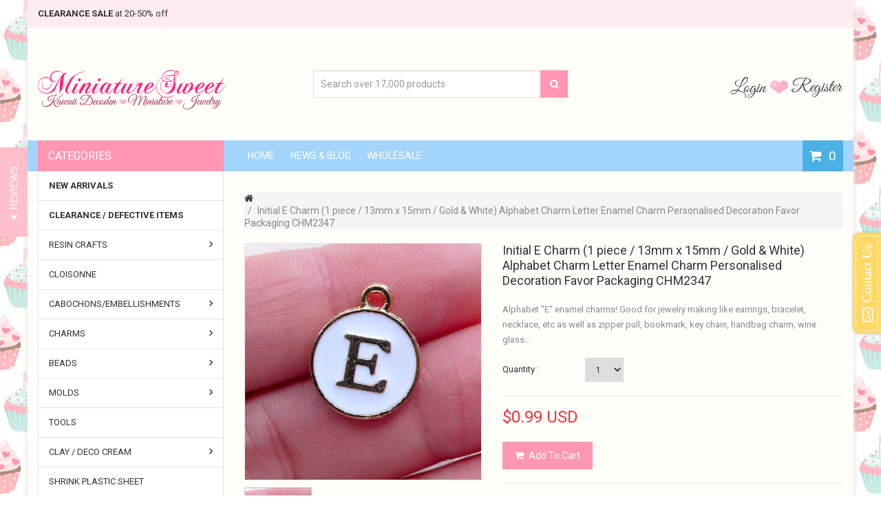

--- FILE ---
content_type: text/javascript
request_url: https://www.miniaturesweethk.com/cdn/shop/t/78/assets/jquery.imagesloaded.js?v=174789522878482226051619841746
body_size: -443
content:
$.fn.imagesLoaded=function(callback){var elems=this.find("img"),elems_src=[],self=this,len=elems.length;return elems.length?(elems.one("load error",function(){--len===0&&(len=elems.length,elems.one("load error",function(){--len===0&&callback.call(self)}).each(function(){this.src=elems_src.shift()}))}).each(function(){elems_src.push(this.src),this.src="[data-uri]"}),this):(callback.call(this),this)};
//# sourceMappingURL=/cdn/shop/t/78/assets/jquery.imagesloaded.js.map?v=174789522878482226051619841746
